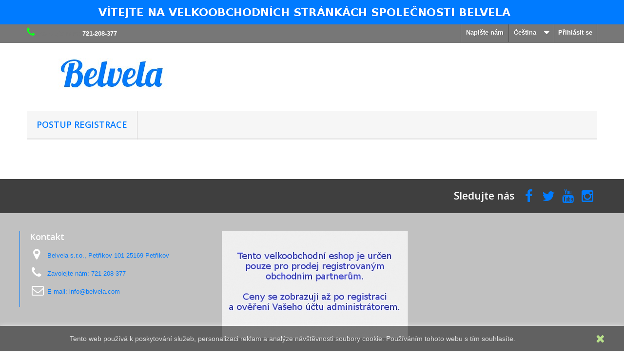

--- FILE ---
content_type: text/html; charset=utf-8
request_url: http://www.belvela.cz/velkoobchod/cs/
body_size: 4428
content:
<!DOCTYPE HTML>
<!--[if lt IE 7]> <html class="no-js lt-ie9 lt-ie8 lt-ie7" lang="cs-cz"><![endif]-->
<!--[if IE 7]><html class="no-js lt-ie9 lt-ie8 ie7" lang="cs-cz"><![endif]-->
<!--[if IE 8]><html class="no-js lt-ie9 ie8" lang="cs-cz"><![endif]-->
<!--[if gt IE 8]> <html class="no-js ie9" lang="cs-cz"><![endif]-->
<html lang="cs-cz">
	<head>
		<meta charset="utf-8" />
		<title>Velkoobchod Belvela s.r.o.</title>
					<meta name="description" content="Belvela s.r.o. velkoobchod" />
						<meta name="generator" content="PrestaShop" />
		<meta name="robots" content="index,follow" />
		<meta name="viewport" content="width=device-width, minimum-scale=0.25, maximum-scale=1.6, initial-scale=1.0" />
		<meta name="apple-mobile-web-app-capable" content="yes" />
		<link rel="icon" type="image/vnd.microsoft.icon" href="/velkoobchod/img/favicon.ico?1659688156" />
		<link rel="shortcut icon" type="image/x-icon" href="/velkoobchod/img/favicon.ico?1659688156" />
														<link rel="stylesheet" href="/velkoobchod/themes/default-bootstrap/css/global.css" type="text/css" media="all" />
																<link rel="stylesheet" href="/velkoobchod/themes/default-bootstrap/css/autoload/highdpi.css" type="text/css" media="all" />
																<link rel="stylesheet" href="/velkoobchod/themes/default-bootstrap/css/autoload/responsive-tables.css" type="text/css" media="all" />
																<link rel="stylesheet" href="/velkoobchod/themes/default-bootstrap/css/autoload/uniform.default.css" type="text/css" media="all" />
																<link rel="stylesheet" href="/velkoobchod/js/jquery/plugins/fancybox/jquery.fancybox.css" type="text/css" media="all" />
																<link rel="stylesheet" href="/velkoobchod/themes/default-bootstrap/css/modules/blockbanner/blockbanner.css" type="text/css" media="all" />
																<link rel="stylesheet" href="/velkoobchod/themes/default-bootstrap/css/modules/blocklanguages/blocklanguages.css" type="text/css" media="all" />
																<link rel="stylesheet" href="/velkoobchod/themes/default-bootstrap/css/modules/blockcontact/blockcontact.css" type="text/css" media="all" />
																<link rel="stylesheet" href="/velkoobchod/themes/default-bootstrap/css/modules/blocktopmenu/css/blocktopmenu.css" type="text/css" media="all" />
																<link rel="stylesheet" href="/velkoobchod/themes/default-bootstrap/css/modules/blocktopmenu/css/superfish-modified.css" type="text/css" media="all" />
																<link rel="stylesheet" href="/velkoobchod/themes/default-bootstrap/css/modules/blockuserinfo/blockuserinfo.css" type="text/css" media="all" />
																<link rel="stylesheet" href="/velkoobchod/modules/themeconfigurator/css/hooks.css" type="text/css" media="all" />
														<script type="text/javascript">
var FancyboxI18nClose = 'Zavř&iacute;t';
var FancyboxI18nNext = 'Dal&scaron;&iacute;';
var FancyboxI18nPrev = 'Předchoz&iacute;';
var ajaxsearch = true;
var baseDir = 'http://www.belvela.cz/velkoobchod/';
var baseUri = 'http://www.belvela.cz/velkoobchod/';
var contentOnly = false;
var currency = {"id":1,"name":"\u010cesk\u00e1 koruna","iso_code":"CZK","iso_code_num":"203","sign":"K\u010d","blank":"1","conversion_rate":"1.000000","deleted":"0","format":"2","decimals":"1","active":"1","prefix":"","suffix":" K\u010d","id_shop_list":null,"force_id":false};
var currencyBlank = 1;
var currencyFormat = 2;
var currencyRate = 1;
var currencySign = 'Kč';
var displayList = false;
var highDPI = true;
var id_lang = 1;
var instantsearch = false;
var isGuest = 0;
var isLogged = 0;
var isMobile = false;
var page_name = 'index';
var priceDisplayMethod = 0;
var priceDisplayPrecision = 2;
var quickView = true;
var roundMode = 2;
var static_token = '745451aa1579bf0e75d8febb790ceb88';
var token = '34fa6778e55ea11a007a74572ceb61ea';
var usingSecureMode = false;
</script>

						<script type="text/javascript" src="/velkoobchod/js/jquery/jquery-1.11.0.min.js"></script>
						<script type="text/javascript" src="/velkoobchod/js/jquery/jquery-migrate-1.2.1.min.js"></script>
						<script type="text/javascript" src="/velkoobchod/js/jquery/plugins/jquery.easing.js"></script>
						<script type="text/javascript" src="/velkoobchod/js/tools.js"></script>
						<script type="text/javascript" src="/velkoobchod/themes/default-bootstrap/js/global.js"></script>
						<script type="text/javascript" src="/velkoobchod/themes/default-bootstrap/js/autoload/10-bootstrap.min.js"></script>
						<script type="text/javascript" src="/velkoobchod/themes/default-bootstrap/js/autoload/15-jquery.total-storage.min.js"></script>
						<script type="text/javascript" src="/velkoobchod/themes/default-bootstrap/js/autoload/15-jquery.uniform-modified.js"></script>
						<script type="text/javascript" src="/velkoobchod/js/jquery/plugins/fancybox/jquery.fancybox.js"></script>
						<script type="text/javascript" src="/velkoobchod/themes/default-bootstrap/js/products-comparison.js"></script>
						<script type="text/javascript" src="/velkoobchod/themes/default-bootstrap/js/modules/blocktopmenu/js/hoverIntent.js"></script>
						<script type="text/javascript" src="/velkoobchod/themes/default-bootstrap/js/modules/blocktopmenu/js/superfish-modified.js"></script>
						<script type="text/javascript" src="/velkoobchod/themes/default-bootstrap/js/modules/blocktopmenu/js/blocktopmenu.js"></script>
						<script type="text/javascript" src="/velkoobchod/modules/ganalytics/views/js/GoogleAnalyticActionLib.js"></script>
						<script type="text/javascript" src="/velkoobchod/themes/default-bootstrap/js/index.js"></script>
							
			<script type="text/javascript">
				(window.gaDevIds=window.gaDevIds||[]).push('d6YPbH');
				(function(i,s,o,g,r,a,m){i['GoogleAnalyticsObject']=r;i[r]=i[r]||function(){
				(i[r].q=i[r].q||[]).push(arguments)},i[r].l=1*new Date();a=s.createElement(o),
				m=s.getElementsByTagName(o)[0];a.async=1;a.src=g;m.parentNode.insertBefore(a,m)
				})(window,document,'script','//www.google-analytics.com/analytics.js','ga');
				ga('create', 'UA-101915338-1', 'auto');
				ga('require', 'ec');</script>
		<link rel="stylesheet" href="//fonts.googleapis.com/css?family=Open+Sans:300,600&amp;subset=latin,latin-ext" type="text/css" media="all" />
		<!--[if IE 8]>
		<script src="https://oss.maxcdn.com/libs/html5shiv/3.7.0/html5shiv.js"></script>
		<script src="https://oss.maxcdn.com/libs/respond.js/1.3.0/respond.min.js"></script>
		<![endif]-->
	</head>
	<body id="index" class="index hide-left-column hide-right-column lang_cs">
					<div id="page">
			<div class="header-container">
				<header id="header">
																<div class="banner">
							<div class="container">
								<div class="row">
									<a href="http://www.belvela.cz/velkoobchod/" title="">
	<img class="img-responsive" src="http://www.belvela.cz/velkoobchod/modules/blockbanner/img/88e3701251b8149e986b00aa7a7a7b87.png" alt="" title="" width="1170" height="65" />
</a>

								</div>
							</div>
						</div>
																					<div class="nav">
							<div class="container">
								<div class="row">
									<nav><!-- Block user information module NAV  -->
<div class="header_user_info">
			<a class="login" href="http://www.belvela.cz/velkoobchod/cs/muj-ucet" rel="nofollow" title="Přihlášení k vašemu zákaznickému účtu">
			Přihlásit se
		</a>
	</div>
<!-- /Block usmodule NAV -->
<!-- Block languages module -->
	<div id="languages-block-top" class="languages-block">
									<div class="current">
					<span>Čeština</span>
				</div>
												<ul id="first-languages" class="languages-block_ul toogle_content">
							<li class="selected">
										<span>Čeština</span>
								</li>
							<li >
																				<a href="http://www.belvela.cz/velkoobchod/sk/" title="Slovenčina (Slovak)" rel="alternate" hreflang="sk">
															<span>Slovenčina</span>
									</a>
								</li>
					</ul>
	</div>
<!-- /Block languages module -->
<div id="contact-link" >
	<a href="http://www.belvela.cz/velkoobchod/cs/napiste-nam" title="Napište nám">Napište nám</a>
</div>
	<span class="shop-phone">
		<i class="icon-phone"></i>Zavolejte nám: <strong>721-208-377</strong>
	</span>
</nav>
								</div>
							</div>
						</div>
										<div>
						<div class="container">
							<div class="row">
								<div id="header_logo">
									<a href="http://www.belvela.cz/velkoobchod/" title="Velkoobchod Belvela s.r.o.">
										<img class="logo img-responsive" src="http://www.belvela.cz/velkoobchod/img/velkoobchod-belvela-sro-logo-1500062470.jpg" alt="Velkoobchod Belvela s.r.o." width="350" height="99"/>
									</a>
								</div>
									<!-- Menu -->
	<div id="block_top_menu" class="sf-contener clearfix col-lg-12">
		<div class="cat-title">Nabídka</div>
		<ul class="sf-menu clearfix menu-content">
			<li><a href="http://www.belvela.cz/velkoobchod/cs/50-postup-registrace" title="Postup registrace">Postup registrace</a></li>
					</ul>
	</div>
	<!--/ Menu -->
							</div>
						</div>
					</div>
				</header>
			</div>
			<div class="columns-container">
				<div id="columns" class="container">
										<div id="slider_row" class="row">
																	</div>
					<div class="row">
																		<div id="center_column" class="center_column col-xs-12 col-sm-12">
						</div><!-- #center_column -->
										</div><!-- .row -->
				</div><!-- #columns -->
			</div><!-- .columns-container -->
							<!-- Footer -->
				<div class="footer-container">
					<footer id="footer"  class="container">
						<div class="row"><section id="social_block" class="pull-right">
	<ul>
					<li class="facebook">
				<a class="_blank" href="http://www.facebook.com/belvela">
					<span>Facebook</span>
				</a>
			</li>
							<li class="twitter">
				<a class="_blank" href="http://www.twitter.com/Belvela_CZ">
					<span>Twitter</span>
				</a>
			</li>
				                	<li class="youtube">
        		<a class="_blank" href="https://www.youtube.com/channel/UCPnVfY34bPEas9IZuTR8XYw">
        			<span>YouTube</span>
        		</a>
        	</li>
                                                	<li class="instagram">
        		<a class="_blank" href="https://www.instagram.com/belvela_cz/">
        			<span>Instagram</span>
        		</a>
        	</li>
        	</ul>
    <h4>Sledujte nás</h4>
</section>
<div class="clearfix"></div>
<!-- MODULE Block contact infos -->
<section id="block_contact_infos" class="footer-block col-xs-12 col-sm-4">
	<div>
        <h4>Kontakt</h4>
        <ul class="toggle-footer">
                        	<li>
            		<i class="icon-map-marker"></i>Belvela s.r.o., Petříkov 101
25169 
Petříkov            	</li>
                                    	<li>
            		<i class="icon-phone"></i>Zavolejte nám: 
            		<span>721-208-377</span>
            	</li>
                                    	<li>
            		<i class="icon-envelope-alt"></i>E-mail: 
            		<span><a href="&#109;&#97;&#105;&#108;&#116;&#111;&#58;%69%6e%66%6f@%62%65%6c%76%65%6c%61.%63%6f%6d" >&#x69;&#x6e;&#x66;&#x6f;&#x40;&#x62;&#x65;&#x6c;&#x76;&#x65;&#x6c;&#x61;&#x2e;&#x63;&#x6f;&#x6d;</a></span>
            	</li>
                    </ul>
    </div>
</section>
<!-- /MODULE Block contact infos -->
<div id="htmlcontent_footer" class="footer-block col-xs-12 col-sm-4">
	<ul class="htmlcontent-home clearfix row">
									<li class="htmlcontent-item-1 col-xs-4">
														<a href="http://www.belvela.cz/velkoobchod/" class="item-link" title="">
																		<img src="http://www.belvela.cz/velkoobchod/modules/themeconfigurator/img/f928012699edef26f971594c5b4b1ad89e5ea181_banervo-2019-registra.png" class="item-img " title="" alt="" width="381" height="219"/>
																													</a>
									</li>
			</ul>
</div>
<script type="text/javascript">
				var time_start;
				$(window).load(
					function() {
						time_start = new Date();
					}
				);
				$(window).unload(
					function() {
						var time_end = new Date();
						var pagetime = new Object;
						pagetime.type = "pagetime";
						pagetime.id_connections = "28436";
						pagetime.id_page = "2";
						pagetime.time_start = "2026-01-19 14:24:18";
						pagetime.token = "91ee320d6745e67cb2514694fee55d0e22cfd2a3";
						pagetime.time = time_end-time_start;
						$.post("http://www.belvela.cz/velkoobchod/cs/index.php?controller=statistics", pagetime);
					}
				);
			</script>
				<script type="text/javascript">
					ga('send', 'pageview');
				</script><script>
    
    function setcook() {
        var nazwa = 'cookie_ue';
        var wartosc = '1';
        var expire = new Date();
        expire.setMonth(expire.getMonth() + 12);
        document.cookie = nazwa + "=" + escape(wartosc) + ";path=/;" + ((expire == null) ? "" : ("; expires=" + expire.toGMTString()))
    }

    
        

    
        
    function closeUeNotify() {
                $('#cookieNotice').animate(
                {bottom: '-200px'},
                2500, function () {
                    $('#cookieNotice').hide();
                });
        setcook();
            }
    
        
    
</script>
<style>
    
    .closeFontAwesome:before {
        content: "\f00d";
        font-family: "FontAwesome";
        display: inline-block;
        font-size: 23px;
        line-height: 23px;
        color: #AEFF52;
        padding-right: 15px;
        cursor: pointer;
    }

    .closeButtonNormal {
     display: block; 
        text-align: center;
        padding: 2px 5px;
        border-radius: 2px;
        color: #FFA45E;
        background: #5CFF33;
        cursor: pointer;
    }

    #cookieNotice p {
        margin: 0px;
        padding: 0px;
    }


    #cookieNoticeContent {
    
            padding:5px;
        
    }

    
</style>
<div id="cookieNotice" style=" width: 100%; position: fixed; bottom:0px; box-shadow: 0px 0 10px 0 #FFFFFF; background: #000000; z-index: 9999; font-size: 14px; line-height: 1.3em; font-family: arial; left: 0px; text-align:center; color:#FFF; opacity: 0.5 ">
    <div id="cookieNoticeContent" style="position:relative; margin:auto; width:100%; display:block;">
        <table style="width:100%;">
            <tr>
                                <td style="text-align:center;">
                    <span>Tento web používá k poskytování služeb, personalizaci reklam a analýze návštěvnosti soubory cookie. Používáním tohoto webu s tím souhlasíte.</span>
                </td>
                                    <td style="width:80px; vertical-align:middle; padding-right:20px; text-align:right;">
                                                    <span class="closeFontAwesome" onclick="closeUeNotify()"></span>
                                            </td>
                            </tr>
            <tr>
                            </tr>
        </table>
    </div>
</div></div>
					</footer>
				</div><!-- #footer -->
					</div><!-- #page -->
</body></html>

--- FILE ---
content_type: text/plain
request_url: https://www.google-analytics.com/j/collect?v=1&_v=j102&a=2050182385&t=pageview&_s=1&dl=http%3A%2F%2Fwww.belvela.cz%2Fvelkoobchod%2Fcs%2F&ul=en-us%40posix&dt=Velkoobchod%20Belvela%20s.r.o.&sr=1280x720&vp=1280x720&_u=aGBAAEIJAAAAACAMI~&jid=86098931&gjid=654464176&cid=213758187.1768829060&tid=UA-101915338-1&_gid=239555310.1768829060&_r=1&_slc=1&did=d6YPbH&z=1308348578
body_size: -284
content:
2,cG-16XZ4EDRMC